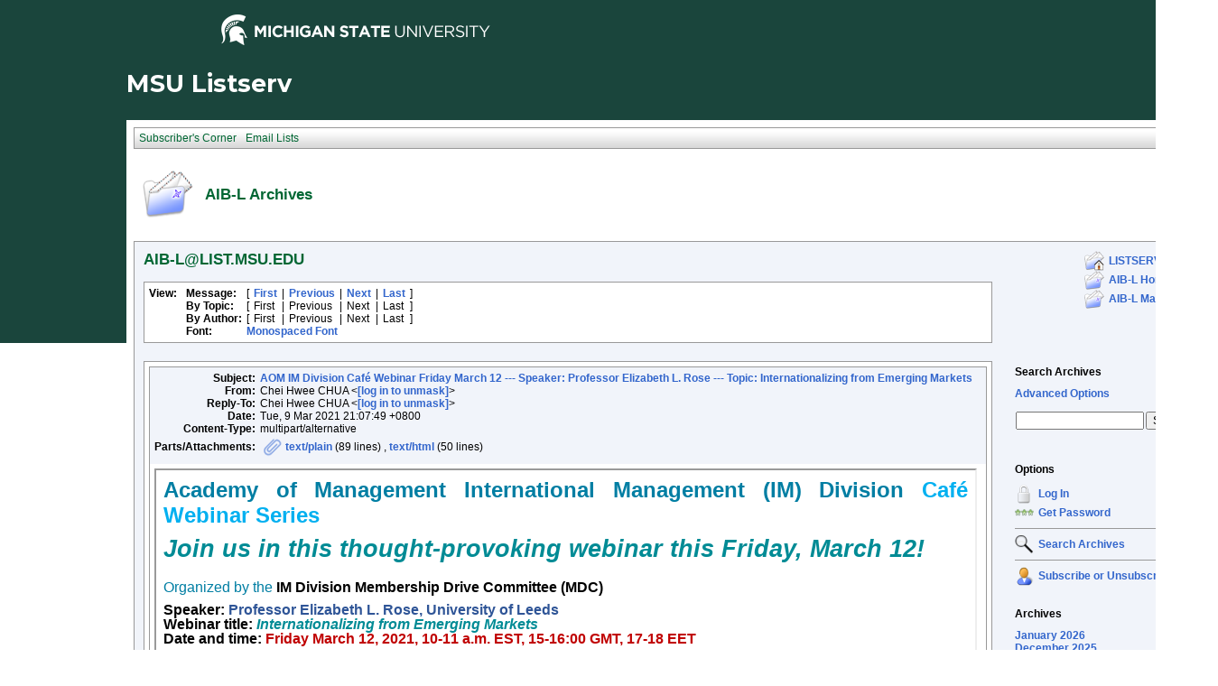

--- FILE ---
content_type: text/html; charset=iso-8859-1
request_url: https://list.msu.edu/cgi-bin/wa?A3=ind2103&L=AIB-L&E=quoted-printable&P=1844967&B=------%3D_NextPart_000_01C4_01D71528.443E07B0&T=text%2Fhtml;%20charset=iso-8859-1&pending=
body_size: 2647
content:
<html xmlns:v="urn:schemas-microsoft-com:vml" xmlns:o="urn:schemas-microsoft-com:office:office" xmlns:w="urn:schemas-microsoft-com:office:word" xmlns:dt="uuid:C2F41010-65B3-11d1-A29F-00AA00C14882" xmlns:b="urn:schemas-microsoft-com:office:publisher" xmlns:m="http://schemas.microsoft.com/office/2004/12/omml" xmlns="http://www.w3.org/TR/REC-html40"><head><meta http-equiv=Content-Type content="text/html; charset=iso-8859-1"><meta name=Generator content="Microsoft Word 15 (filtered medium)"><style><!--
/* Font Definitions */
@font-face
	{font-family:"Cambria Math";
	panose-1:2 4 5 3 5 4 6 3 2 4;}
@font-face
	{font-family:DengXian;
	panose-1:2 1 6 0 3 1 1 1 1 1;}
@font-face
	{font-family:Calibri;
	panose-1:2 15 5 2 2 2 4 3 2 4;}
@font-face
	{font-family:"\@DengXian";
	panose-1:2 1 6 0 3 1 1 1 1 1;}
/* Style Definitions */
p.MsoNormal, li.MsoNormal, div.MsoNormal
	{margin:0in;
	font-size:11.0pt;
	font-family:"Calibri",sans-serif;}
a:link, span.MsoHyperlink
	{mso-style-priority:99;
	color:#0563C1;
	text-decoration:underline;}
span.EmailStyle19
	{mso-style-type:personal-reply;
	font-family:"Calibri",sans-serif;
	color:windowtext;}
.MsoChpDefault
	{mso-style-type:export-only;
	font-size:10.0pt;}
@page WordSection1
	{size:8.5in 11.0in;
	margin:1.0in 1.0in 1.0in 1.0in;}
div.WordSection1
	{page:WordSection1;}
--></style><!--[if gte mso 9]><xml>
<o:shapedefaults v:ext="edit" spidmax="1026" />
</xml><![endif]--><!--[if gte mso 9]><xml>
<o:shapelayout v:ext="edit">
<o:idmap v:ext="edit" data="1" />
</o:shapelayout></xml><![endif]--></head><body lang=EN-US link="#0563C1" vlink="#954F72" style='word-wrap:break-word'><div class=WordSection1><p class=MsoNormal style='margin-top:6.0pt;text-align:justify'><b><span style='font-size:18.0pt;font-family:"Arial",sans-serif;color:#007EA3;mso-contextual-alternates:yes'>Academy of Management International Management (IM) Division</span></b><b><span style='font-size:18.0pt;font-family:"Arial",sans-serif;color:#00B0F0;mso-contextual-alternates:yes'> Café Webinar Series<o:p></o:p></span></b></p><p class=MsoNormal style='margin-top:6.0pt;text-align:justify'><b><i><span style='font-size:20.0pt;font-family:"Arial",sans-serif;color:#008B95;mso-contextual-alternates:yes'>Join us in this thought-provoking webinar this Friday, March 12!</span></i></b><b><span style='font-size:18.0pt;font-family:"Arial",sans-serif;color:#00B0F0;mso-contextual-alternates:yes'><o:p></o:p></span></b></p><p class=MsoNormal style='text-align:justify'><span style='font-size:12.0pt;font-family:"Arial",sans-serif;color:#007EA3;mso-contextual-alternates:yes'><o:p>&nbsp;</o:p></span></p><p class=MsoNormal style='text-align:justify'><span style='font-size:12.0pt;font-family:"Arial",sans-serif;color:#007EA3;mso-contextual-alternates:yes'>Organized by the </span><b><span style='font-size:12.0pt;font-family:"Arial",sans-serif;color:black;mso-contextual-alternates:yes'>IM Division Membership Drive Committee (MDC)<o:p></o:p></span></b></p><p class=MsoNormal style='text-align:justify;line-height:105%'><b><span style='font-size:6.0pt;line-height:105%;font-family:"Arial",sans-serif;color:#007EA3;mso-contextual-alternates:yes'><o:p>&nbsp;</o:p></span></b></p><p class=MsoNormal style='text-align:justify;line-height:105%'><b><span style='font-size:12.0pt;line-height:105%;font-family:"Arial",sans-serif;color:black;mso-contextual-alternates:yes'>Speaker:</span></b><b><span style='font-size:12.0pt;line-height:105%;font-family:"Arial",sans-serif;color:#C00000;mso-contextual-alternates:yes'> </span></b><b><span style='font-size:12.0pt;line-height:105%;font-family:"Arial",sans-serif;color:#2F5597'>Professor Elizabeth L. Rose, University of Leeds</span></b><b><span style='font-size:12.0pt;line-height:105%;font-family:"Arial",sans-serif;color:#C00000;mso-contextual-alternates:yes'><o:p></o:p></span></b></p><p class=MsoNormal style='text-align:justify;line-height:105%'><b><span style='font-size:12.0pt;line-height:105%;font-family:"Arial",sans-serif;color:black;mso-contextual-alternates:yes'>Webinar title: </span></b><b><i><span style='font-size:12.0pt;line-height:105%;font-family:"Arial",sans-serif;color:#008B95;mso-contextual-alternates:yes'>Internationalizing from Emerging Markets</span></i></b><b><span style='font-size:8.0pt;line-height:105%;font-family:"Arial",sans-serif;color:#007EA3;mso-contextual-alternates:yes'><o:p></o:p></span></b></p><p class=MsoNormal style='text-align:justify;line-height:105%'><b><span style='font-size:12.0pt;line-height:105%;font-family:"Arial",sans-serif;color:black;mso-contextual-alternates:yes'>Date and time: </span></b><b><span style='font-size:12.0pt;line-height:105%;font-family:"Arial",sans-serif;color:#C00000;mso-contextual-alternates:yes'>Friday March 12, 2021, 10-11 a.m. EST, 15-16:00 GMT, 17-18 EET<o:p></o:p></span></b></p><p class=MsoNormal style='margin-left:.15pt;text-align:justify'><span style='font-size:12.0pt;font-family:"Arial",sans-serif;color:black'><o:p>&nbsp;</o:p></span></p><p class=MsoNormal style='text-align:justify'><span style='font-size:12.0pt;font-family:"Arial",sans-serif;color:black'>Dear Colleagues, <o:p></o:p></span></p><p class=MsoNormal style='text-align:justify'><span style='font-size:12.0pt;font-family:"Arial",sans-serif;color:black'><o:p>&nbsp;</o:p></span></p><p class=MsoNormal style='text-align:justify'><span style='font-size:12.0pt;font-family:"Arial",sans-serif;color:black'>We are glad to invite you to our first </span><b><span style='font-size:12.0pt;font-family:"Arial",sans-serif;color:#2F5597'>IM Division Café Webinar</span></b><span style='font-size:12.0pt;font-family:"Arial",sans-serif;color:black'>, an initiative from the </span><b><span style='font-size:12.0pt;font-family:"Arial",sans-serif;color:#2F5597'>IM Division Membership Drive Committee</span></b><span style='font-size:12.0pt;font-family:"Arial",sans-serif;color:black'>. These 50-minute roundtable discussions are an opportunity to exchange ideas with one of our leading scholars, as well as your fellow IM Division members, on a topic of mutual interest.<o:p></o:p></span></p><p class=MsoNormal style='text-align:justify'><span style='font-size:12.0pt;font-family:"Arial",sans-serif;color:black'><o:p>&nbsp;</o:p></span></p><p class=MsoNormal style='text-align:justify'><span style='font-size:12.0pt;font-family:"Arial",sans-serif;color:black'>For this first event, we invited </span><b><span style='font-size:12.0pt;font-family:"Arial",sans-serif;color:#2F5597'>Professor Elizabeth L. Rose, Professor of International Business </span></b><span style='font-size:12.0pt;font-family:"Arial",sans-serif'>at the<b> <span style='color:#2F5597'>University of Leeds</span></b><span style='color:black'>. She is also an Adjunct Professor of Business Policy and Strategy at the Indian Institute of Management Udaipur (India). A dual citizen of New Zealand and the United States, her previous academic appointments have been in New Zealand, Finland, and the US.<o:p></o:p></span></span></p><p class=MsoNormal style='text-align:justify'><span style='font-size:12.0pt;font-family:"Arial",sans-serif;color:black'><o:p>&nbsp;</o:p></span></p><p class=MsoNormal style='text-align:justify'><b><span style='font-size:12.0pt;font-family:"Arial",sans-serif;color:#C00000'>Register here now</span></b><span style='font-size:12.0pt;font-family:"Arial",sans-serif;color:black'>: <a href="https://ufl.zoom.us/meeting/register/tJArduyprzwrGNUBPUCOeluSeVcZRi5iTRhm">https://ufl.zoom.us/meeting/register/tJArduyprzwrGNUBPUCOeluSeVcZRi5iTRhm</a><o:p></o:p></span></p><p class=MsoNormal style='text-align:justify'><span style='font-size:12.0pt;font-family:"Arial",sans-serif;color:black'><o:p>&nbsp;</o:p></span></p><p class=MsoNormal style='text-align:justify'><b><span style='font-size:12.0pt;font-family:"Arial",sans-serif;color:black'>After registering, you will receive a</span></b><span style='font-size:12.0pt;font-family:"Arial",sans-serif;color:black'> <b>confirmation email containing information about joining the </b></span><b><span style='font-size:12.0pt;font-family:"Arial",sans-serif'>Zoom <span style='color:black'>meeting</span></span></b><span style='font-size:12.0pt;font-family:"Arial",sans-serif;color:black'>.<o:p></o:p></span></p><p class=MsoNormal style='text-align:justify'><span style='font-size:12.0pt;font-family:"Arial",sans-serif;color:black'><o:p>&nbsp;</o:p></span></p><p class=MsoNormal style='text-align:justify'><span style='font-size:12.0pt;font-family:"Arial",sans-serif;color:black'>Additional information about the committee and its current members can be found on the IM Division Committee&#8217;s web site at <a href="https://urldefense.proofpoint.com/v2/url?u=https-3A__im.aom.org_im-2Ddivision-2Dcommittees_&amp;d=DwQF-g&amp;c=sJ6xIWYx-zLMB3EPkvcnVg&amp;r=Tktc6khVDOxvWAmW8xk5KgbI8DpXUSgRO35eMcAt-30&amp;m=Tx3pK7h-bnyRas2HK6i8qswKl5hgEWAx9QiejwP5xaU&amp;s=_x5ZvNNYMWSc4LmqKeFISmmX0m2NGCJh1FV7YYAntOQ&amp;e=">https://im.aom.org/im-division-committees/</a><o:p></o:p></span></p><p class=MsoNormal style='text-align:justify'><span style='font-size:12.0pt;font-family:"Arial",sans-serif;color:black'><o:p>&nbsp;</o:p></span></p><p class=MsoNormal style='text-align:justify'><span style='font-size:12.0pt;font-family:"Arial",sans-serif;color:black'>We thank <b>Iiris Saittakari</b> for assisting in the organization of this </span><span style='font-size:12.0pt;font-family:"Arial",sans-serif'>café<span style='color:black'> session.</span> <o:p></o:p></span></p><p class=MsoNormal style='text-align:justify'><o:p>&nbsp;</o:p></p><p class=MsoNormal style='text-align:justify'><span style='font-size:12.0pt;font-family:"Arial",sans-serif;color:black'>If you have any questions, contact <b>Alexander Settles</b> at</span><span style='font-size:10.0pt;font-family:"Arial",sans-serif'> </span><span class=MsoHyperlink><span style='font-size:12.0pt'><a href="mailto:[log in to unmask]"><span style='font-family:"Arial",sans-serif'><a href="/cgi-bin/wa?LOGON=A3%3Dind2103%26L%3DAIB-L%26E%3Dquoted-printable%26P%3D1844967%26B%3D------%253D_NextPart_000_01C4_01D71528.443E07B0%26T%3Dtext%252Fhtml%3B%2520charset%3Diso-8859-1%26pending%3D" target="_parent" >[log in to unmask]</a></span></a></span></span><span style='font-size:12.0pt;font-family:"Arial",sans-serif'><o:p></o:p></span></p><p class=MsoNormal style='text-align:justify'><o:p>&nbsp;</o:p></p><p class=MsoNormal style='text-align:justify'><span style='font-size:12.0pt;font-family:"Arial",sans-serif;color:black'>We look forward to seeing you online soon!<o:p></o:p></span></p><p class=MsoNormal style='text-align:justify'><span style='font-size:12.0pt;font-family:"Arial",sans-serif;color:black'><o:p>&nbsp;</o:p></span></p><p class=MsoNormal style='text-align:justify'><span style='font-size:12.0pt;font-family:"Arial",sans-serif;color:black'><o:p>&nbsp;</o:p></span></p><p class=MsoNormal style='text-align:justify'><b><span style='font-size:12.0pt;font-family:"Arial",sans-serif;color:black'>Alex Settles and Luiz Ricardo (MDC, Co-Chairs)<o:p></o:p></span></b></p></div></body></html>
<FONT FACE="'Courier New" SIZE="2">
____<br>
AIB-L is brought to you by the Academy of International Business.<br>
For information: <a href="http://aib.msu.edu/community/aib-l.asp">http://aib.msu.edu/community/aib-l.asp</a><br>
To post message: <a href="mailto:[log in to unmask]"><a href="/cgi-bin/wa?LOGON=A3%3Dind2103%26L%3DAIB-L%26E%3Dquoted-printable%26P%3D1844967%26B%3D------%253D_NextPart_000_01C4_01D71528.443E07B0%26T%3Dtext%252Fhtml%3B%2520charset%3Diso-8859-1%26pending%3D" target="_parent" >[log in to unmask]</a></a><br>
For assistance:  <a href="mailto:[log in to unmask]"><a href="/cgi-bin/wa?LOGON=A3%3Dind2103%26L%3DAIB-L%26E%3Dquoted-printable%26P%3D1844967%26B%3D------%253D_NextPart_000_01C4_01D71528.443E07B0%26T%3Dtext%252Fhtml%3B%2520charset%3Diso-8859-1%26pending%3D" target="_parent" >[log in to unmask]</a></a><br>
AIB-L is a moderated list.<br>
</FONT>
